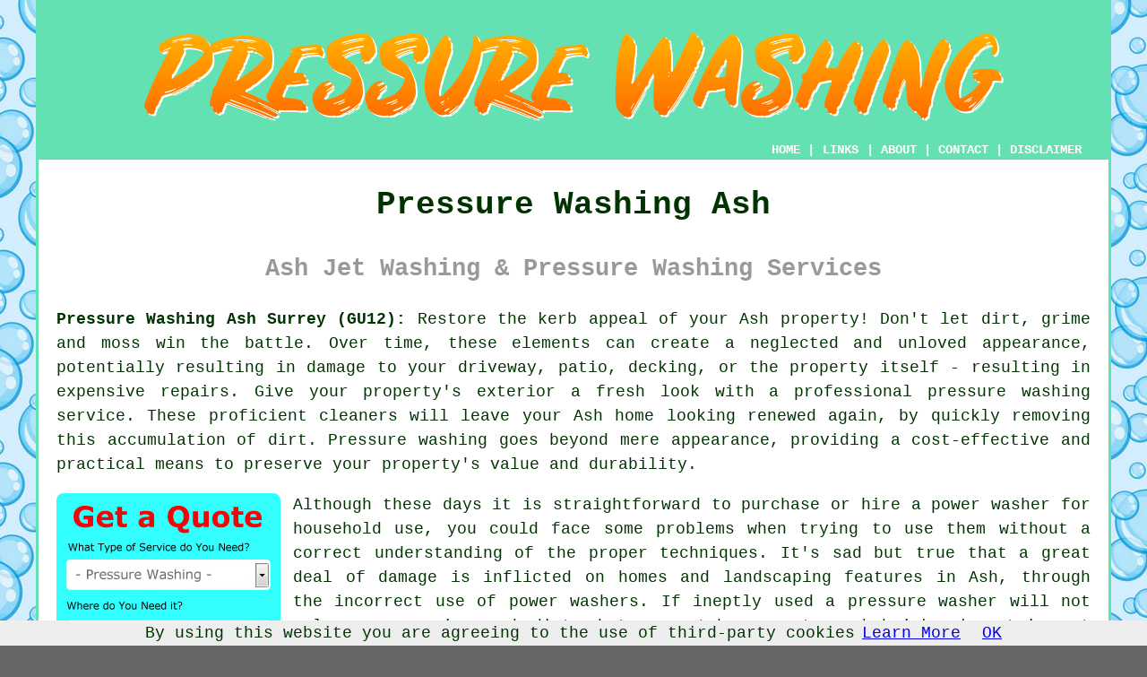

--- FILE ---
content_type: text/html
request_url: https://www.pressurewashings.uk/ash.html
body_size: 10842
content:
<!doctype html>

<html lang="en">

<head>

<meta charset="utf-8">
  
<title>Ash Pressure Washing - Jet Washing</title> <!-- end Pressure Washing Ash Surrey title -->

<meta name="description" content="Pressure Washing Ash Surrey (GU12) - ❤️ Clean Surfaces - If you're in need of jet washing in Ash, visit our website." />

<meta name="keywords" content="pressure washing services, jet washing, Ash, pressure washing Ash" />

<link href="oneColFixCtrHdr.css" rel="stylesheet" type="text/css" />

<meta name=viewport content="width=device-width, initial-scale=1">

<link rel="icon" type="image/x-icon" href="favicon.ico" />

</head>

<body class="oneColFixCtrHdr">

<script src="/cookiechoices.js"></script>
<script>
  document.addEventListener('DOMContentLoaded', function(event) {
    cookieChoices.showCookieConsentBar('By using this website you are agreeing to the use of third-party cookies',
      'OK', 'Learn More', 'privacy-policy.html');
  });
</script>

<div id="container">
  <div id="header">
  
    <div id="logo"><img src="images/pressure-washing-logo.png" alt="Pressure Washing Ash Surrey" title="Pressure Washing Ash" class="logo" /></div> <!-- end div logo -->

    <div class="navigation" id="navigation"><a href="https://www.pressurewashings.uk">HOME</a> | <div class="dropdown"> <button class="dropbtn">LINKS</button> <div class="dropdown-content"><a href="ash.html">Pressure Washing Ash</a> <a href="great-yarmouth.html">Jet Washing</a>
<a href="brigg.html">Power Washing</a>
<a href="tutshill.html">Pressure Washing Services</a>
<a href="norton-on-derwent.html">Cladding Cleaning</a>
<a href="aspull.html">Jet Washing</a>
<a href="south-normanton.html">Driveway Pressure Washing</a>
<a href="dunbar.html">Patio Cleaning</a>
<a href="birchington-on-sea.html">Residential Pressure Washing</a>
<a href="elgin.html">Residential Pressure Washing</a>
<a href="marlow.html">Residential Pressure Washing</a>
<a href="leigh-on-sea.html">Cladding Cleaning</a>
<a href="louth.html">Driveway Pressure Washing</a>
<a href="market-deeping.html">Driveway Pressure Washing</a>
<a href="hassocks.html">Soft Washing</a>
<a href="blackwater.html">Jet Washing Services</a>
<a href="sprowston.html">Soffit Cleaning</a>
<a href="caister-on-sea.html">Commercial Pressure Washing</a>
<a href="ashington.html">Jet Washing Services</a>
<a href="stewarton.html">Jet Washing Services</a>
<a href="meopham.html">Pressure Washing</a>
<a href="windlesham.html">Soffit Cleaning</a>
<a href="wrexham.html">Cladding Cleaning</a>
<a href="kilwinning.html">Soft Washing</a>
<a href="stone.html">Patio Cleaning</a>
<a href="ryton.html">Soffit Cleaning</a>
<a href="market-bosworth.html">Conservatory Cleaning</a>
<a href="castle-donington.html">Fascia Cleaning</a>
<a href="bourne.html">Cladding Cleaning</a>
<a href="folkestone.html">Jet Washing</a>
<a href="hughenden-valley.html">Power Washing Services</a>
<a href="kidlington.html">Jet Washing</a>
<a href="stapenhill.html">Jet Washing Services</a>
<a href="winchcombe.html">Soffit Cleaning</a>
<a href="paignton.html">Fascia Cleaning</a>
<a href="ingatestone.html">Power Washing Services</a>
<a href="oadby.html">Deck Cleaning</a>
<a href="dartmouth.html">Residential Pressure Washing</a>
<a href="leamington-spa.html">Cladding Cleaning</a>
<a href="swinton.html">Commercial Pressure Washing</a>
<a href="cheadle.html">Soffit Cleaning</a>
<a href="../near-me/dunblane.html">Deck Cleaning</a>
<a href="../near-me/lightwater.html">Cheap Pressure Washing</a>
<a href="../near-me/bentley.html">Soffit Cleaning</a></div></div> | <a href="about.html" rel="nofollow">ABOUT</a> | <a href="contact.html" rel="nofollow">CONTACT</a> | <a href="disclaimer.html" target="_blank" rel="nofollow">DISCLAIMER</a></div>
  <!-- end #header --></div>
  <div id="mainContent">

    <h1 class="centretext">Pressure Washing Ash</h1>
	
    <h2 class="greytext">Ash Jet Washing &amp; Pressure Washing Services</h2>
    
    <div id="article"><div id="paraone"><p><strong class="boldlink"><a href="https://www.pressurewashings.uk">Pressure Washing Ash Surrey (GU12):</a></strong> Restore the kerb appeal of your Ash property! Don't let dirt, grime and moss win the battle. Over time, these elements can create a neglected and unloved appearance, potentially resulting in damage to your driveway, patio, decking, or the property itself - resulting in expensive repairs. Give your property's exterior a fresh look with a professional <span class="blacklinks"><a href="chessington.html" title="pressure washing">pressure washing</a></span> service. These proficient cleaners will leave your Ash home looking renewed again, by quickly removing this accumulation of dirt. Pressure washing goes beyond mere appearance, providing a cost-effective and practical means to preserve your property's value and durability.</p></div> <!-- end paraone 6V 2PV -->

<div id="quote"><a href="contact.html" rel="nofollow"><img src="images/pressure-washing-quote-form.jpg" alt="Free Ash Pressure Washing Quotes" title="Free Ash Pressure Washing Quotes" /></a></div>

<div id="paratwo"><p>Although these days it is straightforward to purchase or hire a power washer for household use, you could face some problems when trying to use them without a correct understanding of the proper techniques. It's sad but true that a great deal of damage is inflicted on homes and landscaping features in Ash, through the incorrect use of power washers. If ineptly used a pressure washer will not only remove grime and dirt, but can etch concrete and brickwork, strip out sealants and blast off external plaster and rendering. Be aware, your insurance policy may well not cover such self-induced damage.</p></div> <!-- end paratwo 6V -->

<img src="images/trade-images/pressure-washing-near-me.jpg" alt="Pressure Washing Ash Surrey (GU12)" title="Pressure Washing Ash Surrey (GU12)" class="floatright" />

<h3>Problem Areas Which Can Be Pressure Washed</h3>


<!-- THESE PARAS SHUFFLE THESE PARAS SHUFFLE THESE PARAS SHUFFLE -->



<div id="paraeight"><p><strong>GUTTERING, BARGE BOARDS, FASCIAS AND SOFFITS</strong> - These are all essential weatherproofing aspects of your dwelling that can be sadly overlooked. Cleaning these areas with a power washer can keep them looking good, and help to maintain their effectiveness. To clean them efficiently, avoid causing serious damage, and make sure the joints, brackets and connections are not undermined, special pressure washing equipment must be used on gutters.</p></div> <!-- end paraeight 6V -->

<div id="paraseven"><p><strong>PARKING AND DRIVEWAY AREAS</strong> - The stubborn patches that are left on your <span class="blacklinks"><a href="bagshot.html" title="driveway">driveway</a></span> by fuel leaks and oil stains, can be quite difficult to remove with normal techniques. Through the use of an eco-friendly chemical wash, a local Ash <span class="blacklinks"><a href="haslemere.html" title="pressure washing">pressure washing</a></span> contractor will completely revitalize your driveway, and quickly having looking like it used to. According to the kind of driveway concerned, i.e. paving blocks, asphalt or concrete, will dictate the sort of chemical required and the force of pressure that should be used to avoid damage.</p></div> <!-- end paraseven 6V -->

<div id="paranine"><p><strong>CONSERVATORIES, ORANGERIES AND SUN ROOMS</strong> - Pressure washing is the perfect solution for sunrooms, orangeries, or conservatories, helping to bring natural daylight back and clean those otherwise unreachable places. Bespoke services for the roof panels and windows of conservatories and other similar standalone and attached rooms are also commonly offered by most pressure washing specialists in Ash. For both polycarbonate and glass panels, a cleaning solution will be used to guarantee they are pressure washed safely and remain spotless and sparkling.</p></div> <!-- end paranine -->

<div id="parasix"><p><strong>BRICKWORK</strong> - Due to environmental influences, air pollution and various other factors, bricks will discolour and stain over the years. The pressure washing of brickwork must be carried out really cautiously to prevent the removal of it's weatherproof sealer. A professional contractor can completely transform the appearance of your property in a short space of time, and restoring your brick walls to their former splendour is a typical project they can accomplish. After brickwork has been pressure washed, it is far better to reapply a weatherproof sealant, so you should ask your chosen company about the most effective solution for your home in Ash.</p></div> <!-- end parasix 6V -->

<img src="images/trade-images/jet-washing.jpg" alt="Jet Washing Ash UK (01252)" title="Jet Washing Ash UK (01252)" class="floatleft" />

<div id="parafour"><p><strong>DECKING</strong> - Damage can be inflicted on timber and composite decking if the pressure in the washing equipment is set too high. Your local Ash pressure washing specialist will avoid doing harm to your decking by using a 'soft' water pressure to clear away all the stains and dirt. By cleaning your deck with <span class="blacklinks"><a href="cowdenbeath.html" title="pressure washing">pressure washing</a></span>, you might expose structural impairments caused by inferior maintenance or weathering conditions. This can help to spot minor damaged elements before they worsen and have an affect on the entire decking structure, and these broken patches can be much more easily resolved. As soon as the cleaning has been finished, an appropriate sealant can be applied to your decking, to further protect it.</p></div> <!-- end parafour 6V -->

<div id="parafive"><p><strong>RENDERED WALLS</strong> - North facing walls on homes in Ash are vulnerable to mildew and black or green mould. The concern is that repainting affected walls will only temporarily resolve the situation unless you get rid of these unsightly stains and marks. To get rid of the mould prior to repainting, it should be <span class="blacklinks"><a href="walsall.html" title="pressure washed">pressure washed</a></span> with a special fungicidal liquid. An anti-mould/mildew wash should help keep the affected walls cleaner for the coming years.</p></div> <!-- end parafive 6V -->

<div id="parathree"><p><strong>PATIOS</strong> - Patio slabs or stones can soon become mouldy and green if laid in a shaded or damp area of your garden. If leaves and flower petals that have fallen onto your patio are not cleared away swiftly, some discolouration and staining is likely to occur. The pressure washing process will blast away any unwanted plants and weeds that have sprouted up between the slabs, along with the dirt and soil that promotes further seed propagation. Whilst cleaning the whole patio, a power washer can also include a sealing solution, which should help to protect the slabs from the worst effects of the weather, and keep stains away for much longer.</p></div> <!-- end parathree 6V -->

<!-- THESE PARAS SHUFFLE THESE PARAS SHUFFLE THESE PARAS SHUFFLE -->


<div id="smallquote"><a href="contact.html" rel="nofollow"><img src="images/click-for-a-quote.png" alt="Pressure Washing Quotes in Ash Surrey" title="Pressure Washing Quotes in Ash Surrey" /></a></div> <!-- end div smallquote -->

<div id="paraten"><p><strong>COMMERCIAL USES</strong> - From cleaning communal spaces to improve aesthetics and safety to removing graffiti and other undesirable marks from external walls, pressure washing is the perfect solution for your business in Ash. Successful graffiti removal requires higher levels of pressure, which are only available in professional equipment designed for this purpose. Specialist chemical cleaners might be required, and they are only accessible to those with the correct training and appropriate safety certification.</p></div> <!-- end paraten -->

<img src="images/trade-images/commercial-pressure-washing-near-me.jpg" alt="Commercial Pressure Washing Near Ash Surrey" title="Commercial Pressure Washing Near Ash Surrey" class="floatright" />

<div id="paraeleven"><p>A commercial pressure washing company in Ash that incorporates an antiseptic solution is ideal for the hospitality sector to maintain clean entrance and exit areas. This is a key consideration in the unusual times of COVID-19, as business owners strive to safeguard their customers and staff.</p></div> <!-- end paraeleven -->

<div id="paratwelve"><p>Ash businesses that have a fleet of vehicles may find scheduled pressure washing services more cost-effective regarding equipment and cleaning materials, and professional companies will guarantee that all materials used are environmentally friendly. Cleaning can be carried out on-site at your convenience, or drivers may use a fixed-location service at the cleaning company's facility as required.</p></div> <!-- end paratwelve -->

<div id="parathirteen"><p>A regular pressure washing schedule to keep the area odour free and eradicate harmful bacteria, can be incredibly beneficial for professional kennels, stables and other animal pens in Ash. There are residue-free, animal-safe chemicals available that won't leave any chemical smell, promoting a happy and safe environment for your animals.</p></div> <!-- end parathirteen -->

<h3>Why Hire a Professional Company?</h3>

<div id="parafourteen"><p>For all your exterior cleaning requirements, you should always employ a specialist pressure washing company from your local area of Ash, ensuring you get an insured and fully trained operative. Whatever the nature of your cleaning project, they will come armed with all the essential experience, knowledge and equipment. Every staff member will be professionally trained in the safe handling of all equipment and of the chemicals that are required. Holding a competent worker certificate is necessary, and for work involving height, they must be qualified in all equipment and methods that the law requires.</p></div> <!-- end parafourteen -->

<img src="images/trade-images/pressure-washing-services.jpg" alt="Professional Pressure Washing Services Ash" title="Professional Pressure Washing Services Ash" class="floatleft" />

<div id="parafifteen"><p>Because it's quite possible for pretty much anybody to rent out or buy a cheap pressure washer and promote their services on social media or whatever, it's vital you check their affiliation to an organisation like the wja (water jetting association), when bringing someone in to do your jetting. While membership of an appropriate trade body comes with the promise that your contractor will observe the 'Blue WJA Code of Practice (HP)', and has been given the necessary training, it by no means guarantees that your pressure washing work will be conducted without any problems. Since a safety certificate in the industry only lasts for 3 yrs from the date it is issued at this time, checking that any certificates are valid and up to date is also essential. You could possibly be held to blame, if there's any damage to persons or property due to work being completed without a safety certificate, because any pressure washing will not include a warranty, insurance or guarantee.</p></div> <!-- end parafifteen -->

<div id="parasixteen"><p>For a safe and thorough clean of your exterior, ensuring long-term protection against the weather, you should seriously consider hiring a professional pressure washing contractor in Ash.</p></div> <!-- end parasixteen -->

<div id="paraseventeen"></div> <!-- end paraseventeen -->

<div id="paraeighteen"></div> <!-- end paraeighteen -->

<div id="paranineteen"></div> <!-- end paranineteen -->

<div id="paratwenty"></div> <!-- end paratwenty -->

<div id="tags"><p>(Tags: Commercial Jet Washing Ash, Pressure Washing Ash, Jet Washing Ash, Residential Pressure Washing Ash, Pressure Washing Services Ash)</p></div> <!-- end div tags -->

	<div id="extraquote"><a href="contact.html" rel="nofollow"><img src="images/pressure-washing-quotes.png" alt="Book Pressure Washing in Ash UK" title="Book Pressure Washing in Ash UK" /></a></div> <!-- end div extraquote -->

<div id="villages"><p>High pressure <span class="blacklinks"><a href="dartmouth.html" title="washing">washing</a></span> can be done in <a href="https://en.wikipedia.org/wiki/Ash_(band)" target="_blank">Ash</a> and also nearby in: Aldershot, Worplesdon, Normandy, Shackleford, Wood Street Village, Fairlands, Wanborough, Tongham, Hurtmore, Guildford, Badshot Lea, Seale, Ash Green, Farnborough, Ash Vale, Mytchett, Wyke, Puttenham, Compton, and in these postcodes GU12 5NS, GU11 2EL, GU12 5JF, GU12 5BP, GU12 5BE, GU12 5EJ, GU12 5EB, GU12 5ED, GU12 5HX, and GU12 5JT. Locally based Ash <span class="blacklinks"><a href="bristol.html" title="pressure washing specialists">pressure washing specialists</a></span> will probably have the dialling code 01252 and the postcode GU12. Verifying this will make certain that you access locally based providers of <span class="blacklinks"><a href="winterbourne.html" title="pressure washing">pressure washing</a></span>. Ash home and business owners can benefit from these and various other similar services. To get pressure washing price quotes, click on the "Quote" banner.</p></div> <!-- end div villages -->



<div id="OPTIONALSIX"></div> <!-- end div optional six 8V 2OPS -->

<div id="OPTIONALONE"><h3>DIY Pressure Washing - Ways To Get The Best Pressure Washers</h3><p>Choosing the right pressure washer is dependent upon understanding why you need it and what features are available on the different units. Many of the variables include whether or not they run on hot or cold water, if they are portable or stationary and exactly what type of motor they actually use. The price that these units are sold for has a lot to do with what they can clean and how well they can do it. This article will discuss various features on the many pressure washers that are sold today.</p><p>There are hot water and cold water pressure washers available. Each one is capable of achieving different results. Some pressure washers have a heating system installed which will create hot water. Across the board, all of them use pressure and cleaning solutions. As you might expect, a hot water pressure washer has the ability to do a more thorough cleaning job than one that cleans with cold water. Since the hot-water versions are much more expensive, purchase the cold water pressure cleaner to save some cash. People that want to save on their water bill might choose the hot water pressure washer because it will clean so much faster. Figure out which makes more sense, and get the one that will do the job.</p><img src="images/trade-images/pressure-washers.jpg" alt="Pressure Washers Ash Surrey" title="Pressure Washers Ash Surrey" class="floatright" /><p>If you operate a business or own a sprawling home that requires many pressure washing hours of heavy duty cleaning, it would be advisable to arm yourself with a bigger, more powerful model; even though it may cost a bit more. If the job at hand calls for a heavy duty unit and you cut corners and buy a less expensive home use one; it will generally wear out sooner than it should and you will be buying another one. Industrial power washers have the ability to run hot or cold water; therefore they are more versatile and will be able to offer more choices and are also capped with a brass head. Gas pressure washers are great for many jobs, but if you have a heavy duty, long lasing job to do; you should probably opt for the diesel powered unit.</p><p>There are two types of pressure washers - portable and stationary. You consider these two factors prior to getting a new one or something refurbished. If you want a stationary model, this will stay in one spot only. If you will ever move your unit to more than one place, it would not be practical to get this kind. If you are a contractor with multiple job sites, or a homeowner with many jobs on your property that needs to be done, a portable pressure washer is best. You could also pick up one called a skid unit. These are actually attached to a trailer and driven to different sites for each job. Portable or mobile pressure washers are the most popular. People buy these so they can have the freedom to move them when they need to.</p><p>This article has shown you that you must make several considerations before buying a pressure washer of your very own. It is also a good idea to consider the size of the engine, how easy it is to move, and how thorough of a job it does at cleaning. Basically you want to look for something that will get the job done that is not too expensive or overly excessive with its many features.</p></div> <!-- end div optional one -->

<div id="OPTIONALFOUR"></div> <!-- end div optional four -->

<div id="OPTIONALTHREE"><h3>Ash Eco-Friendly Pressure Washing</h3><p>Some householders in Ash see <span class="blacklinks"><a href="byfleet.html" title="pressure washing">pressure washing</a></span> as an environmentally damaging process. They wrongly believe that the harsh chemicals and the amount of water used is an environmental hazard. The reality however is somewhat different Eco-friendly pressure washing techniques can use up to seventy five percent less water than if you were cleaning a driveway or patio using a conventional hosepipe; a hosepipe uses as much as 10 gallons per minute (or 37 litres), a pressure washer between 2 and 5 GPM (7.5 - 19 litres). As for harmful chemicals being released into the environment, pressure washing chemicals in most situations are naturally occurring solutions. Oxalic Acid for example, which is used for removing staining on wood and stone, is a colourless organic compound which is extracted from nuts, leafy greens, fruits, seeds, vegetables and cocoa. Citric Acid, which is used to clean and disinfect just about any surface without harming it, is found naturally in citrus fruits. If you want to learn more about eco-friendly pressure washing - get help and advice from your local Ash pressure washing specialist.</p></div> <!-- end div optional three -->

<div id="OPTIONALFIVE"></div> <!-- end div optional five 6V -->

<div id="OPTIONALSEVEN"></div> <!-- end div optional seven -->

<!-- optional two is 2 articles spun together one or the other or none -->

<div id="OPTIONALTWO"><h3>Tarmac Cleaning</h3><p>Tarmac cleaning can really transform the look of your driveway or outdoor space. Over time, dirt, moss, algae, and grime build up, making tarmac surfaces appear dull and neglected. Pressure washing is a highly effective method to restore tarmac to its former glory, removing layers of dirt and bringing back a clean, fresh look. It's a quick and efficient solution that delivers instant results, making your outdoor areas in Ash look well-maintained and welcoming.</p><img src="images/trade-images/tarmac-cleaning-services.jpg" alt="Tarmac Cleaning Ash" title="Tarmac Cleaning" class="floatleft" /><p>Using a high-powered stream of water, pressure washing effectively breaks down and washes away the stubborn dirt and grime that accumulates on tarmac. It's particularly good at removing moss and algae, which can make surfaces look messy and become slippery when wet. With the right equipment and technique, even heavily stained or weathered tarmac can be revitalised, leaving it looking brand new.</p><p>Regular cleaning of tarmac goes beyond improving its appearance - it's also essential for extending the surface's lifespan. Clearing away built-up dirt and organic growth reduces the risk of long-term damage and wear. Hiring an experienced professional to handle the pressure washing ensures the job is done properly and safely, avoiding any harm to the tarmac. It's a straightforward way to safeguard your investment and keep your property in Ash looking great. (Tags: Tarmac Cleaning Ash).</p></div> <!-- end div optional two -->



<div id="OPTIONALEIGHT"></div> <!-- end div optional eight -->

<div id="OPTIONALNINE"></div> <!-- end div optional nine -->

<div id="OPTIONALTEN"></div> <!-- end div optional ten -->

<div id="OPTIONALELEVEN"></div> <!-- end div optional eleven -->

<div id="OPTIONALTWELVE"></div> <!-- end div optional twelve -->

<div id="OPTIONALTHIRTEEN"></div> <!-- end div optional thirteen -->

<div id="OPTIONALFOURTEEN"></div> <!-- end div optional fourteen -->

<div id="OPTIONALFIFTEEN"></div> <!-- end div optional fifteen -->

<div id="OPTIONALSIXTEEN"></div> <!-- end div optional sixteen -->

<div id="temp"><h3>Graffiti Removal</h3><p>Restoring the appearance of buildings and public spaces, <span class="blacklinks"><a href="mildenhall.html" title="graffiti removal">graffiti removal</a></span> is an essential service. Impacting the visual appeal of an area, graffiti has the potential to disfigure and devalue property. Specialist cleaning solutions and pressure washing are used as graffiti removal techniques to eliminate graffiti without compromising the integrity of the original surface. Over the past few years, technology's role in advancing graffiti removal has been quite significant. For instance, laser technology has been used to gently and precisely remove graffiti from sensitive surfaces, such as historic monuments or delicate materials. This strategy minimises surface damage by effectively eliminating unsightly markings. The aesthetic appearance of the affected area is enhanced through prompt graffiti removal, which additionally conveys a message to potential vandals and promotes a cleaner, more respectful environment for communities. Communities can promote a more pleasant and safer environment by quickly addressing and removing graffiti, discouraging further criminal damage and benefiting residents and visitors alike. (62647 - Graffiti Removal Ash)</p></div> <!-- end div temp -->

<div id="FOOTPRINT"></div> <!-- end div footprint -->



<!-- tools, disordered, courses, search, sentences etc are in file may-or-may-not-be-needed -->


<div id="questions"></div> <!-- end div questions -->



<div id="tasks"><h4>Ash Pressure Washing Tasks</h4><img src="images/trade-images/similar-tasks.jpg" alt="Pressure Washing Tasks Ash" title="Pressure Washing Tasks Ash" class="floatleft" /><p>Local <span class="blacklinks"><a href="sunbury-on-thames.html" title="pressure washing">pressure washing</a></span> specialists in Ash will be able to help with numerous pressure washing chores including of course: soffit jet washing, soffit jet wash in Ash, soffit pressure washing, brickwork jet wash, high pressure soffit wash, pressure driveway wash service, driveway sealing, render jet washing, <span class="blacklinks"><a href="bonnybridge.html" title="pressure washing services">pressure washing services</a></span> in Ash, fencing pressure washing in Ash, fascia pressure washing, fungicidal washes, mobile pressure washing, jet wash, deck pressure washing, brickwork pressure washing, fascia jet wash, residential pressure washing, house facade jet wash, driveway cleaning in Ash, pressure washing quotations in Ash, roof jet washing in Ash, high pressure roof wash, <span class="blacklinks"><a href="whitworth.html" title="fascia jet washing">fascia jet washing</a></span>, high pressure cleansing services, render pressure washing, fencing jet washing, path pressure washing, pressure wash service, fence jet wash, and so much more.</p><p>These are just a few of the tasks that are conducted by those installing <span class="blacklinks"><a href="hartford.html" title="pressure washing">pressure washing</a></span>. Ash specialists will be delighted to keep you abreast of their full range of jet and pressure washing services. If there happen to be additional Ash <span class="blacklinks"><a href="rushden.html" title="pressure washing requirements">pressure washing requirements</a></span> that you want but can't see here, you can easily mention them on the <strong><a href="contact.html" rel="nofollow">QUOTE FORM</a></strong> provided. We will get back to you with specifics just as soon as we can.</p></div> <!-- end div tasks -->

<div id="projects"><h3>Pressure Washing Enquiries</h3><img src="images/trade-images/recent-job-requests.jpg" alt="Local Pressure Washing Enquiries" title="Local Pressure Washing Enquiries" class="floatleft greendottedborder" /><p><strong>Latest pressure washing requirements</strong>: Brianna Miller was trying to find someone to do pressure washing on a property in Farnborough. Megan Stevens was trying to find somebody to do pressure washing on some soffits &amp; fascias in Wood Street Village. Amanda Clarke was trying to find <span class="blacklinks"><a href="swadlincote.html" title="pressure washing services near">pressure washing services near</a></span> Badshot Lea. Jessica Collins was trying to find someone to do pressure washing on a property in Badshot Lea. Timothy Lee was searching for someone to do <span class="blacklinks"><a href="bebington.html" title="a pressure wash">a pressure wash</a></span> on an area of block paving in Mytchett. Christopher Simpson was searching for someone to carry out pressure washing on a brick wall in Puttenham. Haley White was looking for someone to do pressure washing on a house facade in Worplesdon. Brianna Bell was looking for somebody to carry out pressure washing on an outbuilding in Mytchett. Melissa Saunders was searching for someone to do some pressure washing on a garden fence in Farnborough. Kayla Fox was searching for someone to do some pressure washing on a garden fence in Seale. Daniel Phillips was searching for somebody to carry out pressure washing on a paved patio in Wanborough. Taylor Robertson was looking for somebody to carry out pressure washing on some PVC cladding in Tongham. Jacob Smith was searching for somebody to carry out pressure washing on a paved patio in Guildford.</p></div> <!-- end div projects -->

<div id="addedstuff"></div> <!-- end div addedstuff -->



	<div id="thirdquote"><a href="contact.html" rel="nofollow"><img src="images/click-for-a-quote.png" alt="ASH PRESSURE WASHING QUOTES" title="ASH PRESSURE WASHING QUOTES" /></a></div> <!-- end div thirdquote -->

<div id="placesnear"><h3>Pressure Washing Near Ash</h3><p>Also <span class="blacklinks"><a href="bristol.html">find</a></span>: Hurtmore pressure washing, Fairlands pressure washing, Tongham pressure washing, Compton pressure washing, Badshot Lea pressure washing, Ash Green pressure washing, Wood Street Village pressure washing, Farnborough pressure washing, Mytchett pressure washing, Ash Vale pressure washing, Guildford pressure washing, Wyke pressure washing, Normandy pressure washing, Seale pressure washing, Aldershot pressure washing, Shackleford pressure washing, Puttenham pressure washing, Worplesdon pressure washing, Wanborough pressure washing and more. Pressure washing specialists are ready and willing to serve folks living in all these villages and towns. By simply clicking <a href="contact.html" rel="nofollow">here</a>, local home and property owners can get quotations for <span class="blacklinks"><a href="higham-ferrers.html" title="pressure washing">pressure washing</a></span>.</p></div> <!-- end div places near -->

<div id="unordered"><h2><strong class="boldlink"><a href="ash.html">Pressure Washing Services Ash</a></strong></h2>

	<div id="bark">
	<div id="quotetext"><strong>Find Pressure Washing in Ash Here</strong></div>
<div id="ratedpeople"><a href="contact.html" rel="nofollow"><img src="images/jet-washing-quotes.jpg" alt="Quotes for Jet Washing Ash" title="Quotes for Jet Washing Ash" /></a></div>
	</div>
	
	<ul>
		<li>Decking Pressure Washing Services</li>
<li>High Pressure Washing Services</li>
<li>Driveway Services</li>
<li>Patio Pressure Washing Services</li>
<li>Eco-Friendly Services</li>
<li>Roof Cleaning</li>
<li>Pressure Washing Services</li>
<li>Soffit Services</li>
<li>Industrial Pressure Washing</li>
<li>Conservatory Pressure Washing Services</li>
<li>Jet Wash Services</li>
<li>Cheap Pressure Washing</li>
<li>Domestic Pressure Washing</li>
<li>Pressure Washing Quotations</li>
	</ul></div> <!-- end div unordered -->


<div id="streets"></div> <!-- end div streets -->

<div id="otherskills"><img src="images/trade-images/tradespeople-near.jpg" alt="More Ash Tradesmen" title="More Ash Tradesmen" class="floatright" /><p><strong>More Ash Trades:</strong> When you're using Ash <span class="blacklinks"><a href="tunbridge-wells.html" title="pressure washing services">pressure washing services</a></span>, you could also need the expertise of some other tradesmen and <span class="blacklinks"><a href="stanford-le-hope.html" title="garden specialists">garden specialists</a></span> such as: <a href="other-trades.html" rel="nofollow">electrical services</a> in Ash, <a href="other-trades.html" rel="nofollow">roof cleaning services</a> in Ash, <a href="other-trades.html" rel="nofollow">fence fitters</a> in Ash, <a href="other-trades.html" rel="nofollow">driveway pavers</a> in Ash, <a href="other-trades.html" rel="nofollow">a bricklayer</a> in Ash, <a href="other-trades.html" rel="nofollow">garden shed installers</a> in Ash, <a href="other-trades.html" rel="nofollow">landscapers</a> in Ash, <a href="other-trades.html" rel="nofollow">weeding</a> in Ash, <a href="other-trades.html" rel="nofollow">soil irrigation</a> in Ash, <a href="other-trades.html" rel="nofollow">tree surgery</a> in Ash, <a href="other-trades.html" rel="nofollow">garden clearance</a> in Ash, <a href="other-trades.html" rel="nofollow">garden designers</a> in Ash, <a href="other-trades.html" rel="nofollow">hedge trimming</a> in Ash, and more. You can click <a href="other-trades.html">here</a> to get a raft of different <span class="blacklinks"><a href="barrow-upon-soar.html" title="services">services</a></span>.</p></div> <!-- end div other skills -->


<!-- start div gallery -->

<div class="gallery">
  <div class="column">
    <img src="images/trade-images/local-pressure-washing.jpg" alt="Pressure Washing Ash" title="Pressure Washing Ash" style="width:100%">
  Pressure Washing Ash</div>
  <div class="column">
    <img src="images/trade-images/commercial-jet-washing.jpg" alt="Pressure Washing Near Me Ash" title="Pressure Washing Near Me Ash Surrey" style="width:100%">
  Pressure Washing Near Me</div>
  <div class="column">
    <img src="images/trade-images/pressure-washing-services.jpg" alt="Pressure Washing Services Ash UK" title="Pressure Washing Services Ash UK" style="width:100%">
  Pressure Washing Services Ash</div>
</div>

<!-- end div gallery -->

<div id="info"><p>If you're interested in local info on Ash, Surrey go <a href="https://www.ashpcsurrey.gov.uk/" target="_blank">here</a></p></div> <!-- end div info -->

<div id="maintowns"></div> <!-- end div maintowns -->

<div id="postcode"><p>Pressure washing in GU12 area, and dialling code 01252.</p></div> <!-- end div postcode -->

<p><a href="https://www.pressurewashings.uk/ash.html" target="_top">TOP - Pressure Washing Ash</a></p>

	<div id="keywords"><p>Commercial Pressure Washing Ash - Cheap Pressure Washing Ash - Patio Pressure Washing Ash - Pressure Washing Quotes Ash - Eco-Friendly Pressure Wash Ash - Hot Pressure Washing Ash - Residential Pressure Washing Ash - Pressure Washing Near Ash - Pressure Washing Ash</p></div> <!-- end div keywords --></div> <!-- end Pressure Washing Ash (01252) article -->

    <h3 class="centretext"><a href="https://www.pressurewashings.uk">HOME - PRESSURE WASHING UK</a></h3>
    
	<div id="date"><p>(This pressure washing Ash content was last edited on 08-01-2025)</p></div> <!-- end div date -->   
    
	<!-- end #mainContent --></div>
  <div id="footer">
  <div class="floatleft" id="sitemap"><p><a href="ror.xml" target="_blank">Sitemap</a> - <a href="pressure-washing.php">Pressure Washing</a> - <a href="new-pages.html">New</a> - <a href="updated-pages.html">Updated</a> - <a href="pressure-washing-services.php">Services</a></p></div>
  <div class="floatright" id="privacy"><p><a href="privacy-policy.html" target="_blank" rel="nofollow">Privacy</a></p></div>
<p>&nbsp;</p>
	<div id="footerad"><a href="contact.html" rel="nofollow"><img src="images/click-for-a-quote.png" alt="QUOTES FOR PRESSURE WASHING ASH" title="QUOTES FOR PRESSURE WASHING ASH" /></a></div>
    <p>&copy; PressureWashings 2025 - Pressure Washing Ash (GU12)</p>
    <br />
  <!-- end #footer --></div> <!-- end Pressure Washing Ash (GU12) page -->
<!-- end #container --></div>

</body>
</html>
